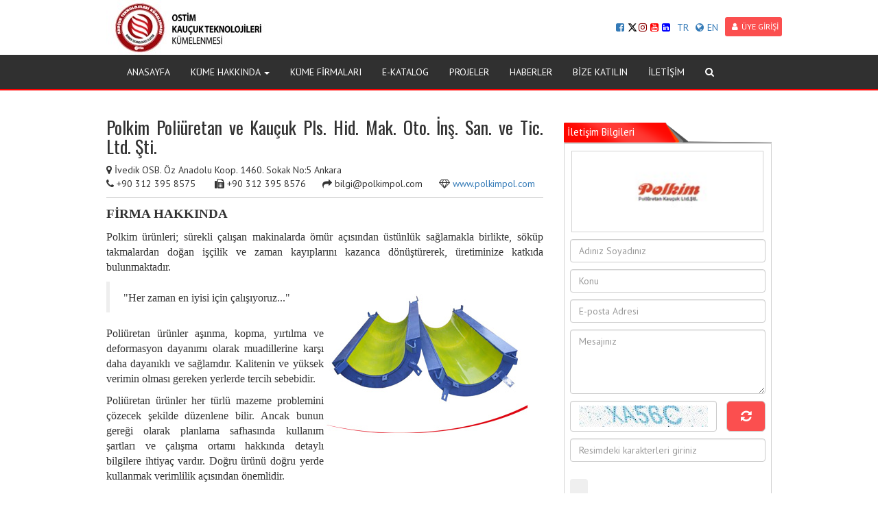

--- FILE ---
content_type: text/html; charset=utf-8
request_url: https://www.kaucukteknolojileri.com/polkim-poliuretan-ve-kaucuk-pls-hid-mak-oto-ins-san-ve-tic-ltd-sti-firmasi-38
body_size: 24344
content:

<!DOCTYPE html>
<html>
<head>
    <meta charset="utf-8">
    <meta name="viewport" content="width=device-width, initial-scale=1.0" />
    <title>Polkim Poli&#252;retan ve Kau&#231;uk Pls. Hid. Mak. Oto. İnş. San. ve Tic. Ltd. Şti.  | Ostim Kau&#231;uk Teknolojileri K&#252;melenmesi</title>
    <meta name="robots" content="index, follow, noodp, noydir" />
    <link rel="canonical" href="https://www.kaucukteknolojileri.com/polkim-poliuretan-ve-kaucuk-pls-hid-mak-oto-ins-san-ve-tic-ltd-sti-firmasi-38" />
    <link rel="shortcut icon" type="image/x-icon" href="https://www.kaucukteknolojileri.com/content/upload/settings/kaucuk-favicon-20170308134445.ico" />
    <meta name="description" content="Polkim Poli&#252;retan ve Kau&#231;uk Pls. Hid. Mak. Oto. İnş. San. ve Tic. Ltd. Şti." />
    <meta property="og:url" content="https://www.kaucukteknolojileri.com/polkim-poliuretan-ve-kaucuk-pls-hid-mak-oto-ins-san-ve-tic-ltd-sti-firmasi-38" />
    <meta property="og:title" content="Polkim Poli&#252;retan ve Kau&#231;uk Pls. Hid. Mak. Oto. İnş. San. ve Tic. Ltd. Şti.  | Ostim Kau&#231;uk Teknolojileri K&#252;melenmesi" />
    <meta property="og:image" content="https://www.kaucukteknolojileri.com/content/upload/companies/polkim-20170622100821.jpg" />
    <meta name="twitter:title" content="Polkim Poli&#252;retan ve Kau&#231;uk Pls. Hid. Mak. Oto. İnş. San. ve Tic. Ltd. Şti.  | Ostim Kau&#231;uk Teknolojileri K&#252;melenmesi" />
    <meta name="twitter:description" content="Polkim Poli&#252;retan ve Kau&#231;uk Pls. Hid. Mak. Oto. İnş. San. ve Tic. Ltd. Şti." />
    <meta property="og:description" content="Polkim Poliüretan ve Kauçuk Pls. Hid. Mak. Oto. İnş. San. ve Tic. Ltd. Şti." />
    <link rel="image_src" href="https://www.kaucukteknolojileri.com/content/upload/companies/polkim-20170622100821.jpg" />
    <meta name="twitter:image" content="https://www.kaucukteknolojileri.com/content/upload/companies/polkim-20170622100821.jpg" />

    <link href="/content/web/font-awesome-4.7.0/css/font-awesome.css" rel="stylesheet">
    <link href="/content/web/css/bootstrap.min.css" rel="stylesheet">
    <link href="/content/web/css/custom.css" rel="stylesheet">
    <link href="https://fonts.googleapis.com/css?family=PT+Sans:400,700&amp;subset=latin-ext" rel="stylesheet">
    <link href="https://fonts.googleapis.com/css?family=Oswald&amp;subset=latin-ext" rel="stylesheet">

    <script src="https://ajax.googleapis.com/ajax/libs/jquery/1.12.4/jquery.min.js"></script>

    <script src="/content/web/js/bootstrap.min.js"></script>
    <script type="text/javascript">
        $(function () {
            $('.ara').click(function () {
              
                $('.arakutu').slideToggle();
                $('.arakutu i').fadeIn();
            })
            $('.arakutu i').click(function () {
                $('.arakutu').slideToggle();
            })
        })
    </script>
    <style type="text/css">
        .yan ul {
            margin: 0px;
            padding: 0px;
            list-style: none;
        }

            .yan ul li a {
                display: block;
                border: 1px solid lightgray;
                padding: 8px;
                border-bottom: 0px;
            }

            .yan ul li:last-child a {
                display: block;
                border-bottom: 1px solid lightgray;
                padding: 8px;
            }
    </style>
    <style type="text/css">
        .navbar-default {
        background-color:#303030;
        border-bottom: 2px solid #ff0000;
        }
        .tanitim {
        background:url(/content/upload/settings/dna2-20170307154325.jpg) no-repeat center fixed;
        }
        .slider {
         background:url(/content/upload/settings/sea-green-blur-background-20170307154325.jpg) no-repeat center fixed;
         background-size: cover;
        }
        .baslik{
        background-image:url(/content/upload/settings/zem-20170308135703.png);
        }
        .kunye .badge{
        background-color:#35ADB7;
        }
        .pudk-background{
        background:url(/content/web/images/zxc.jpg) no-repeat center fixed; 
        background-size:auto;
        }
    </style>
    
    <!-- Hotjar Tracking Code for http://www.kaucukteknolojileri.com -->
<script>
    (function(h,o,t,j,a,r){
        h.hj=h.hj||function(){(h.hj.q=h.hj.q||[]).push(arguments)};
        h._hjSettings={hjid:641626,hjsv:5};
        a=o.getElementsByTagName('head')[0];
        r=o.createElement('script');r.async=1;
        r.src=t+h._hjSettings.hjid+j+h._hjSettings.hjsv;
        a.appendChild(r);
    })(window,document,'//static.hotjar.com/c/hotjar-','.js?sv=');
</script>

    
</head>
<body>
    <div class="body">
        <div class="container" style="position:relative">
                <a href="/"><img src="/content/upload/settings/kaucuklogo-20170308134445-20170816161233.jpg?width=250&height=80&bgcolor=white&scale=both&meta=square" class="img-responsive logo-big"></a>
                <a href="/"><img src="/content/upload/settings/logosmall-kaucuk-20170308134445.png?width=170&height=70&bgcolor=white&scale=both&meta=square" class="img-responsive logo-small"></a>
                        

<div class="diller">
<div style="display:inline; margin-top:10px;" class="hidden-xs">
                        <a style="margin:0px!important; padding:0px!important; margin-top:5px!important" href="https://www.facebook.com/ostimkaucukkume"><i class="fa fa-facebook-square  "></i></a>
                                            <a style="margin:0px!important; padding:0px!important; margin-top:5px!important" href="https://www.twitter.com/ostimkaucukkume">
						<svg xmlns="http://www.w3.org/2000/svg" height="14" viewBox="0 0 512 512" style="
    margin-bottom: -2px;
    margin-right: 2px;
"><path d="M389.2 48h70.6L305.6 224.2 487 464H345L233.7 318.6 106.5 464H35.8L200.7 275.5 26.8 48H172.4L272.9 180.9 389.2 48zM364.4 421.8h39.1L151.1 88h-42L364.4 421.8z" style="
    /* fill: rgb(208,208,208); */
"></path></svg>

						</a>
                                            <a style="margin:0px!important; padding:0px!important; margin-top:5px!important" href="https://www.instagram.com/ostimkaucukkume/"><i  style="color:darkred" class="fa fa-instagram  "></i></a>
                                            <a style="margin:0px!important; padding:0px!important; margin-top:5px!important" href="https://www.youtube.com/channel/UCQTGd_GSTNMvEYYJ9jZzMHg"><i  style="color:red" class="fa fa-youtube-square  "></i></a>
                                            <a style="margin:0px!important; padding:0px!important; margin-top:5px!important" href="https://www.linkedin.com/company/ostimkaucukkume"><i  style="color:blue" class="fa fa-linkedin-square  "></i></a>
					</div>
    <a style="cursor: pointer;margin-top: 5px;" id="tr">TR</a>
    <a style="cursor: pointer;margin-top: 5px;" id="en1"><i class="fa fa-globe"></i>EN</a>
        <a href="/login" class="btn-sm btn-default"><i class="fa fa-user"></i>&#220;YE GİRİŞİ</a>
	
	<div style="display:block; margin-top:10px; float-right" class="hidden-md hidden-lg hiden-xl visible-xs"  >
                        <a style="margin:0px!important; padding:0px!important; margin-top:5px!important" href="https://www.facebook.com/ostimkaucukkume"><i class="fa fa-facebook-square  "></i></a>
                                            <a style="margin:0px!important; padding:0px!important; margin-top:5px!important" href="https://www.twitter.com/ostimkaucukkume"><i style="color:cyan" class="fa fa-twitter-square  "></i></a>
                                            <a style="margin:0px!important; padding:0px!important; margin-top:5px!important" href="https://www.instagram.com/ostimkaucukkume/"><i  style="color:darkred" class="fa fa-instagram  "></i></a>
                                            <a style="margin:0px!important; padding:0px!important; margin-top:5px!important" href="https://www.youtube.com/channel/UCQTGd_GSTNMvEYYJ9jZzMHg"><i  style="color:red" class="fa fa-youtube-square  "></i></a>
                                            <a style="margin:0px!important; padding:0px!important; margin-top:5px!important" href="https://www.linkedin.com/company/ostimkaucukkume"><i  style="color:blue" class="fa fa-linkedin-square  "></i></a>
					</div>
	
	
</div>

</div>
       
<nav class="navbar navbar-default">
    <div class="container">
        <div class="navbar-header">
            <button type="button" class="navbar-toggle collapsed" data-toggle="collapse" data-target="#bs-example-navbar-collapse-1" aria-expanded="false">
                <span class="sr-only">Toggle navigation</span>
                <span class="icon-bar"></span>
                <span class="icon-bar"></span>
                <span class="icon-bar"></span>
            </button>
        </div>
        <div class="collapse navbar-collapse" id="bs-example-navbar-collapse-1">
            <ul class="nav navbar-nav">
                            <li><a href="/" class="dropdown-toggle">ANASAYFA</a></li>
                        <li class="dropdown">
                            <a href="#" class="dropdown-toggle" data-toggle="dropdown" role="button" aria-haspopup="true" aria-expanded="true">K&#220;ME HAKKINDA <span class="caret"></span></a>

                            <ul class="dropdown-menu">
                                        <li><a href="/yonetim-kurulu-icerik-79">K&#252;me Y&#246;netim Kurulu</a></li>
                                        <li><a href="/misyon-ve-vizyon-icerik-80">Misyon &amp; Vizyon</a></li>
                                        <li><a href="https://www.ostim.org.tr/content/files/kaucuk.pdf" target="_blank">K&#252;me Hakkında</a></li>
                                        <li><a href="/basinda-kaucuk-teknolojileri-galerisi-84">Basında Kau&#231;uk Teknolojileri</a></li>
                            </ul>
                        </li>
                            <li><a href="/firma-arsiv" class="dropdown-toggle">K&#220;ME FİRMALARI</a></li>
                            <li><a href="http://ostimkaucuk.globalpiyasa.com.tr/" class="dropdown-toggle" target="_blank" >E-KATALOG</a></li>
                            <li><a href="/projeler" class="dropdown-toggle">PROJELER</a></li>
                            <li><a href="/haberler" class="dropdown-toggle">HABERLER</a></li>
                            <li><a href="/uyelik-icerik-81" class="dropdown-toggle">BİZE KATILIN</a></li>
                            <li><a href="/contact" class="dropdown-toggle">İLETİŞİM</a></li>
                <li><a class="ara" href="#"><i class="fa fa-search"></i></a></li>
            </ul>
        </div>
    </div>
</nav>


        

<div class="container">
    <div class="ic">
        <div class="row">
            <div class="col-md-8">
                <h1>Polkim Poli&#252;retan ve Kau&#231;uk Pls. Hid. Mak. Oto. İnş. San. ve Tic. Ltd. Şti.</h1>
                <span style="margin-bottom: 10px;padding-bottom: 10px;border-bottom: 1px solid lightgrey;display: block;">
                  
                   
                    
                   
                        <i class="fa fa-map-marker"></i> İvedik OSB. &#214;z Anadolu Koop. 1460. Sokak No:5 Ankara<br>
                                            <i class="fa fa-phone"></i> +90 312 395 8575 &nbsp; &nbsp; &nbsp;
                                            <i class="fa fa-fax"></i> +90 312 395 8576&nbsp; &nbsp; &nbsp;
                                            <i class="fa fa-mail-forward"></i> bilgi@polkimpol.com&nbsp; &nbsp; &nbsp;
                                            <i class="fa fa-diamond"></i><a target="_blank" rel="nofollow" href="http://www.polkimpol.com" style="text-decoration:none;margin-left:4px;">www.polkimpol.com</a>
                    
                </span>
<p class="subpage_slogan"><strong><span style="font-family: 'times new roman', times; font-size: 14pt;">FİRMA HAKKINDA</span></strong></p>
<p class="subpage_slogan"><span style="font-family: 'times new roman', times; font-size: 12pt;">Polkim &uuml;r&uuml;nleri; s&uuml;rekli &ccedil;alışan makinalarda &ouml;m&uuml;r a&ccedil;ısından &uuml;st&uuml;nl&uuml;k sağlamakla birlikte, s&ouml;k&uuml;p takmalardan doğan iş&ccedil;ilik ve zaman kayıplarını kazanca d&ouml;n&uuml;şt&uuml;rerek, &uuml;retiminize katkıda bulunmaktadır.</span></p>
<blockquote><span style="font-family: 'times new roman', times; font-size: 12pt;"><img src="http://www.polkimpol.com/images/aboutimg.jpg" alt="" width="300" height="244" align="right" />"Her zaman en iyisi i&ccedil;in &ccedil;alışıyoruz..."</span></blockquote>
<p><span style="font-family: 'times new roman', times; font-size: 12pt;">Poli&uuml;retan &uuml;r&uuml;nler aşınma, kopma, yırtılma ve deformasyon dayanımı olarak muadillerine karşı daha dayanıklı ve sağlamdır. Kalitenin ve y&uuml;ksek verimin olması gereken yerlerde tercih sebebidir.</span></p>
<p><span style="font-family: 'times new roman', times; font-size: 12pt;">Poli&uuml;retan &uuml;r&uuml;nler her t&uuml;rl&uuml; mazeme problemini &ccedil;&ouml;zecek şekilde d&uuml;zenlene bilir. Ancak bunun gereği olarak planlama safhasında kullanım şartları ve &ccedil;alışma ortamı hakkında detaylı bilgilere ihtiya&ccedil; vardır. Doğru &uuml;r&uuml;n&uuml; doğru yerde kullanmak verimlilik a&ccedil;ısından &ouml;nemlidir.</span></p>                                    <h2>&#220;r&#252;nler</h2>
                    <div class="row ekresimler">
                            <div class="col-md-3">
                                <a style="text-align: left;text-decoration: none;color: black;" href="/urunlerimiz-urunu-60">
                                        <img src="/content/upload/products/polkim-20170622100821-1-20231102173343.jpg?width=200&height=150&mode=crop&scale=both&meta=square" class="img-responsive">
                                    <p style="margin-top: 5px;height: 45px;">&#220;R&#220;NLERİMİZ</p>
                                </a>
                            </div>
                    </div>
                




<script type="text/javascript" src="/content/fancybox/source/jquery.fancybox.js?v=2.1.4"></script>
<link rel="stylesheet" type="text/css" href="/content/fancybox/source/jquery.fancybox.css?v=2.1.4" media="screen" />
<link rel="stylesheet" type="text/css" href="/content/fancybox/source/helpers/jquery.fancybox-buttons.css?v=1.0.5" />
<script type="text/javascript" src="/content/fancybox/source/helpers/jquery.fancybox-buttons.js?v=1.0.5"></script>
<link rel="stylesheet" type="text/css" href="/content/fancybox/source/helpers/jquery.fancybox-thumbs.css?v=1.0.7" />
<script type="text/javascript" src="/content/fancybox/source/helpers/jquery.fancybox-thumbs.js?v=1.0.7"></script>
<script type="text/javascript" src="/content/fancybox/source/helpers/jquery.fancybox-media.js?v=1.0.5"></script>
<script type="text/javascript">
    $(document).ready(function () {
        $('.fancybox').fancybox();
    });
    jQuery(document).ready(function ($) {
        $(".fancybox-Video").on("click", function () {
            $.fancybox({
                href: this.href,
                type: $(this).data("type")
            }); // fancybox
            return false
        }); // on
    });
</script>
            </div>
            <div class="col-md-4">
                <div class="baslik">İletişim Bilgileri</div>
                <div class="haberkutu">


                        <img src="/content/upload/companies/polkim-20170622100821.jpg?width=200&height=75&scale=both&meta=square&bgcolor=fff" class="img-responsive firmalogo" style="padding: 10px;" />
                                                            <form action="/contact/companymessage" method="post">
                        <input type="text" placeholder="Adınız Soyadınız" name="nameSurname" class="form-control">
                        <input type="text" placeholder="Konu" name="subject" class="form-control">
                        <input type="hidden" value="38" name="companyID" />
                        <input type="hidden" value="polkim-poliuretan-ve-kaucuk-pls-hid-mak-oto-ins-san-ve-tic-ltd-sti" name="companyslug" />
                        <input type="text" placeholder="E-posta Adresi" name="email" class="form-control">
                        <Textarea rows="4" type="text" placeholder="Mesajınız" name="message" class="form-control"></Textarea>
                        <div class="form-group">
                            <div class="text-center form-control captcha-container" style="height: 80%;float: left;width: 75%;">
                                <img id="ResimKodu" style="width: 100%;height: 80%;" src="/contact/validation/639044692814790741" />
                            </div>
                            <div style="height: 45px;">
                                <button style="float: right;height: 100%;width: 20%;" title="Yenile" tabindex="-1" id="BtnYenile" type="button" class="btn btn-lg btn-default"><i class="fa fa-refresh"></i></button>
                            </div>
                            <input id="ResimTxt" autocomplete="off" maxlength="5" type="text" class="form-control" name="securityCode" placeholder="Resimdeki karakterleri giriniz">

                            <script type="text/javascript">
                                var Sayacim = 0;
                                $("#BtnYenile").click(function () {
                                    $("#ResimKodu").attr("src", '/contact/validation?Id=' + Sayacim);
                                    Sayacim++;
                                })
                            </script>
                        </div>
                        <input type="submit" class="btn">
                    </form>
                </div>
                            </div>
        </div>
    </div>
</div>




<footer>
    <div class="container-fluid">
        <div class="container frow1">
            <div class="row">

    <div class="col-sm-4">
        <ul>
                <li><a href="http://www.ostimteknopark.com.tr">Ostim Teknopark A.Ş.</a></li>
                <li><a href="http://odtuteknokent.com.tr/tr">ODTÜ Ostim Teknokent</a></li>
                <li><a href="https://www.ostimteknik.edu.tr/">OSTİM Teknik Üniversitesi</a></li>
                <li><a href="https://www.ostimistihdam.com/">OSTİM İstihdam Ofisi</a></li>
                <li><a href="http://www.ostimsavunma.org">Savunma ve Havacılık Kümelenmesi</a></li>
                <li><a href="http://www.anadoluraylisistemler.org">Anadolu Raylı Sistemler Kümelenmesi</a></li>
                <li><a href="http://www.htk.org.tr">Haberleşme Teknolojileri Kümelenmesi</a></li>
                <li><a href="http://www.ostimgazetesi.com">Ostim Gazetesi</a></li>
        </ul>
    </div>
    <div class="col-sm-4">
        <ul>
                <li><a href="http://www.osp.com.tr">OSTİM Spare Parts Inc.</a></li>
                <li><a href="https://www.ostim.org.tr/Content/Upload/Dosya/KVKK_Bilgilendirme.pdf">K.V.K.K</a></li>
                <li><a href="https://otusem.ostimteknik.edu.tr/">OTÜSEM | Ostim Teknik Üniversitesi</a></li>
                <li><a href="http://www.ostimkooperatifi.com/">OSTİM Kooperatifi</a></li>
                <li><a href="http://www.isim.org.tr">İş ve İnşaat Makineleri Kümelenmesi</a></li>
                <li><a href="http://www.ostim.org.tr">Ostim Organize Sanayi Bölgesi</a></li>
                <li><a href="http://www.ostimteknoloji.com">Ostim Teknoloji A.Ş.</a></li>
                <li><a href="http://www.ostimprojegelisim.com">Ostim Proje Gelişim A.Ş.</a></li>
        </ul>
    </div>
    <div class="col-sm-4">
        <ul>
                <li><a href="http://www.ostimradyo.com">Ostim Radyo</a></li>
                <li><a href="https://www.ostimvakfi.com/ostim-endustriyel-tasarim-ve-muhendislik-merkezi/detail/37">OSTİM Endüstriyel Tasarım ve Mühendislik Merkezi</a></li>
                <li><a href="https://www.ostimdisticaret.org/">OSTİM Dış Ticaret Günlüğü</a></li>
                <li><a href="http://www.medikalkume.com">Medikal Sanayi Kümelenmesi</a></li>
                <li><a href="http://www.ostimenerjik.com">Yenilenebilir Enerji ve Çevre Kümelenmesi</a></li>
                <li><a href="http://www.ostimvakfi.org">Ostim Vakfı</a></li>
                <li><a href="http://www.ostimyatirim.com.tr">Ostim Endüstriyel Yatırımlar ve İşletme A.Ş.</a></li>
        </ul>
    </div>

            </div>
        </div>
        <div class="container frow2">
            <div class="row">
                <div class="col-sm-4  hidden-xs">
                        <a href="https://www.facebook.com/ostimkaucukkume"><i class="fa fa-facebook-square fa-2x"></i></a>
                                            <a href="https://www.twitter.com/ostimkaucukkume">
						<svg xmlns="http://www.w3.org/2000/svg" height="2em" viewBox="0 0 512 512" style="
    margin-bottom: -0.3em;
"><path d="M389.2 48h70.6L305.6 224.2 487 464H345L233.7 318.6 106.5 464H35.8L200.7 275.5 26.8 48H172.4L272.9 180.9 389.2 48zM364.4 421.8h39.1L151.1 88h-42L364.4 421.8z" style="
    fill: gray;
"></path></svg>
						</a>
                                            <a href="https://www.instagram.com/ostimkaucukkume/"><i class="fa fa-instagram fa-2x"></i></a>
                                            <a href="https://www.youtube.com/channel/UCQTGd_GSTNMvEYYJ9jZzMHg"><i class="fa fa-youtube-square fa-2x"></i></a>
                                            <a href="https://www.linkedin.com/company/ostimkaucukkume"><i class="fa fa-linkedin-square fa-2x"></i></a>
                </div>
                <div class="col-sm-4  hidden-xs">
                        <img class="altlogo" src="/content/upload/settings/logosmall-kaucuk-20170308134445.png" style="max-width: 250px;">
                    
                </div>
                <div class="col-sm-4 hidden-xs">
                        <p><i class="fa fa-map-marker"></i>  100. Yıl Bulvarı No:101/A Ostim, ANKARA </p>
                        <p><i class="fa fa-phone"></i>  0312 385 50 90 (1136)</p>
                        <p><i class="fa fa-envelope"></i>  <a href="mailto:info@kaucukteknolojileri.com">  info@kaucukteknolojileri.com</a></p>
                </div>
            </div>
        </div>
        <div class="container text-right frow3" style="margin-top:0">
            <div class="row">
                <div class="col-md-12">
                    Yazılım&amp;Tasarım
                    <a href="http://www.omedya.com"> OMEDYA</a>
                </div>
            </div>
        </div>
    </div>
</footer>


        
    </div>
    <script type="text/javascript">
    $("#tr").click(function () {

        AjaxSorgu = $.ajax({
            type: 'Get',
            url: '/language/_change',
            data: { Language: "tr" },
            success: function (AjaxCevap) {
                window.location.assign('https://www.kaucukteknolojileri.com');
            }
        });
    });
    $("#en1").click(function () {

        AjaxSorgu = $.ajax({
            type: 'Get',
            url: '/language/_change',
            data: { Language: "en" },
            success: function (AjaxCevap) {
                window.location.assign('https://www.kaucukteknolojileri.com');
            }
        });
    });
    </script>
    <!-- Go to www.addthis.com/dashboard to customize your tools --> <script type="text/javascript" src="//s7.addthis.com/js/300/addthis_widget.js#pubid=ra-58b989552ff72872"></script> 
    
    <script>
  (function(i,s,o,g,r,a,m){i['GoogleAnalyticsObject']=r;i[r]=i[r]||function(){
  (i[r].q=i[r].q||[]).push(arguments)},i[r].l=1*new Date();a=s.createElement(o),
  m=s.getElementsByTagName(o)[0];a.async=1;a.src=g;m.parentNode.insertBefore(a,m)
  })(window,document,'script','https://www.google-analytics.com/analytics.js','ga');

  ga('create', 'UA-100595709-1', 'auto');
  ga('send', 'pageview');

</script>
</body>
</html>

--- FILE ---
content_type: text/plain
request_url: https://www.google-analytics.com/j/collect?v=1&_v=j102&a=1305865442&t=pageview&_s=1&dl=https%3A%2F%2Fwww.kaucukteknolojileri.com%2Fpolkim-poliuretan-ve-kaucuk-pls-hid-mak-oto-ins-san-ve-tic-ltd-sti-firmasi-38&ul=en-us%40posix&dt=Polkim%20Poli%C3%BCretan%20ve%20Kau%C3%A7uk%20Pls.%20Hid.%20Mak.%20Oto.%20%C4%B0n%C5%9F.%20San.%20ve%20Tic.%20Ltd.%20%C5%9Eti.%20%7C%20Ostim%20Kau%C3%A7uk%20Teknolojileri%20K%C3%BCmelenmesi&sr=1280x720&vp=1280x720&_u=IEBAAEABAAAAACAAI~&jid=2033402491&gjid=1572947666&cid=1032621048.1768861685&tid=UA-100595709-1&_gid=18111633.1768861685&_r=1&_slc=1&z=1081950513
body_size: -453
content:
2,cG-N7LJ0ZL1BT